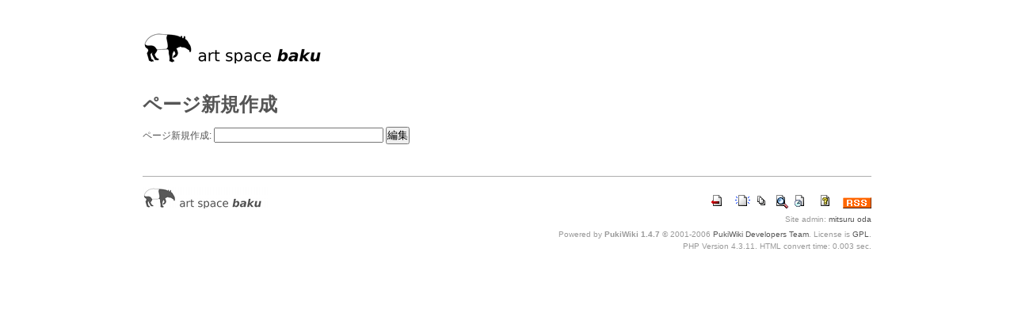

--- FILE ---
content_type: text/html; charset=UTF-8
request_url: http://artspacebaku.net/wiki/index.php?plugin=newpage&refer=%E5%85%83%E6%9D%91%E6%AD%A3%E4%BF%A1%E3%81%AE%E7%BE%8E%E8%A1%93%E6%8A%98%E3%80%85%2F2019-10-15
body_size: 3993
content:
<?xml version="1.0" encoding="UTF-8" ?>
<!DOCTYPE html PUBLIC "-//W3C//DTD XHTML 1.1//EN" "http://www.w3.org/TR/xhtml11/DTD/xhtml11.dtd">
<html xmlns="http://www.w3.org/1999/xhtml" xml:lang="ja">
<head>
 <meta http-equiv="content-type" content="application/xhtml+xml; charset=UTF-8" />
 <meta http-equiv="content-style-type" content="text/css" />
 <meta name="robots" content="NOINDEX,NOFOLLOW" /> <meta name="keywords" content="福岡,画廊,福岡市,天神,親不孝通り,アートスペース,アートスペース貘,アート,屋根裏貘" />
 <meta name="description" content="福岡・天神、親不孝通りにある画廊：アートスペース貘です。" />

 <title>ページ新規作成 - 福岡・天神の画廊：アートスペース貘</title>

 <link rel="SHORTCUT ICON" href="image/favicon.ico" />
 <link rel="stylesheet" type="text/css" media="screen" href="skin/pukiwiki.css.php?charset=Shift_JIS" charset="Shift_JIS" />
 <link rel="stylesheet" type="text/css" media="print"  href="skin/pukiwiki.css.php?charset=Shift_JIS&amp;media=print" charset="Shift_JIS" />
 <link rel="alternate" type="application/rss+xml" title="RSS" href="http://artspacebaku.net/wiki/index.php?cmd=rss" /> 
 <script type="text/javascript" src="lightbox/js/prototype.js"></script>
 <script type="text/javascript" src="lightbox/js/scriptaculous.js?load=effects,builder"></script>
 <script type="text/javascript" src="lightbox/js/lightbox.js"></script>

 <link rel="stylesheet" href="lightbox/css/lightbox.css" type="text/css" media="screen" />
	
 
</head>

<body>

<div id="container">


<div id="header">
	<a href="http://artspacebaku.net/wiki/index.php?information"><img class="logo" src="image/logo.png" alt="アートスペース貘" title="アートスペース貘" /></a>

</div>



	<div id="pageTitle2">

		<h1>ページ新規作成</h1>	
	</div>

	<div id="contents">

		<div id="body">
			<form action="http://artspacebaku.net/wiki/index.php" method="post">
<div><input type="hidden" name="encode_hint" value="ぷ" /></div>
 <div>
  <input type="hidden" name="plugin" value="newpage" />
  <input type="hidden" name="refer"  value="元村正信の美術折々/2019-10-15" />
  <label for="_p_newpage_1">ページ新規作成:</label>
  <input type="text"   name="page" id="_p_newpage_1" value="" size="30" />
  <input type="submit" value="編集" />
 </div>
</form>		</div>
	
	</div>



<div id="footer">

    
	
	<!-- Toolbar -->
	<div id="toolbar">
		<a href="http://artspacebaku.net/wiki/index.php?information"><img src="image/top.png" width="20" height="20" alt="トップ" title="トップ" /></a>
		&nbsp;
			<a href="http://artspacebaku.net/wiki/index.php?plugin=newpage&amp;refer="><img src="image/new.png" width="20" height="20" alt="新規" title="新規" /></a>		<a href="http://artspacebaku.net/wiki/index.php?cmd=list"><img src="image/list.png" width="20" height="20" alt="一覧" title="一覧" /></a>	<a href="http://artspacebaku.net/wiki/index.php?cmd=search"><img src="image/search.png" width="20" height="20" alt="単語検索" title="単語検索" /></a>	<a href="http://artspacebaku.net/wiki/index.php?RecentChanges"><img src="image/recentchanges.png" width="20" height="20" alt="最終更新" title="最終更新" /></a>	&nbsp; <a href="http://artspacebaku.net/wiki/index.php?Help"><img src="image/help.png" width="20" height="20" alt="ヘルプ" title="ヘルプ" /></a>	&nbsp; <a href="http://artspacebaku.net/wiki/index.php?cmd=rss&amp;ver=1.0"><img src="image/rss.png" width="36" height="14" alt="最終更新のRSS" title="最終更新のRSS" /></a>
	</div>
	
	
	
	<div id="signature">
	Site admin: <a href="http://artspacebaku.net/">mitsuru oda</a>
	<p />
	Powered by <strong>PukiWiki 1.4.7</strong> &copy; 2001-2006 <a href="http://pukiwiki.sourceforge.jp/">PukiWiki Developers Team</a>. License is <a href="http://www.gnu.org/licenses/gpl.html">GPL</a>.<br />	PHP Version 4.3.11. HTML convert time: 0.003 sec.
	</div>
	
</div>


	
</div>

</body>
</html>


--- FILE ---
content_type: text/css
request_url: http://artspacebaku.net/wiki/skin/pukiwiki.css.php?charset=Shift_JIS
body_size: 12162
content:
@charset "Shift_JIS";

/* pre, dl, ol, p, blockquote { line-height:150%; } */

*{
	font-family:'Lucida Grande', 'Hiragino Kaku Gothic ProN', Meiryo, sans-serif;
	margin:0;
	padding:0;
	line-height: 100%;
	font-weight:normal;
}


a:link {
	/* color:#3344EE; */
	color:black;
	text-decoration:none;
}

a:active {
	color:black;
	text-decoration:none;
}

a:visited {
	color:black;
	text-decoration:none;
}

a:hover {
	text-decoration:underline;
}

a.note_super {
	color:#DD3333;
	background-color:inherit;
	font-weight:bold;
	font-size:60%;
	vertical-align:super;
}

blockquote { margin-left:16px; }

body{
	color:#555555;
	background-color:#ffffff;
}


div.ie5 { text-align:center; }

div.jumpmenu {
	font-size:60%;
	text-align:right;
}

dt {
	font-weight:bold;
	margin-top:1em;
	margin-left:1em;
}

em { font-style:italic; }

hr.full_hr {
	border-style:solid;
	border-color:#AFAFAF;
	border-width:1px 0px 0px 0px;
	margin-top:8px;
	margin-bottom:8px;
}

hr.note_hr {
	width:100%;
	border-style:solid;
	border-color:#AFAFAF;
	border-width:1px 0px 0px 0px;
	text-align:center;
	margin-top:8px;
	margin-bottom:8px;
}

/* hr.inc.php */
hr.short_line {
	border-style:solid;
	border-color:#AFAFAF;
	border-width:1px 0px 0px 0px;
	margin-top:8px;
	margin-bottom:8px;
}

img {
	border:none;
	/*vertical-align:middle;*/
}

pre {
	border-top:#DDDDEE 1px solid;
	border-bottom:#888899 1px solid;
	border-left:#DDDDEE 1px solid;
	border-right:#888899 1px solid;
	padding-top:7px;
	padding-bottom:7px;
	padding-left:12px;
	margin-left:0px;
    margin-top:8px;
	margin-bottom:8px;
	white-space:pre;
	color:black;
	background-color:#F0F0F0;
}

span.noexists {
	color:inherit;
	background-color:#FFFACC;
}

span.size1 {
	font-size:xx-small;
	line-height:150%;
	text-indent:0px;
	display:inline;
}
span.size2 {
	font-size:x-small;
	line-height:150%;
	text-indent:0px;
	display:inline;
}
span.size3 {
	font-size:small;
	line-height:150%;
	text-indent:0px;
	display:inline;
}
span.size4 {
	font-size:medium;
	line-height:150%;
	text-indent:0px;
	display:inline;
}
span.size5 {
	font-size:large;
	line-height:150%;
	text-indent:0px;
	display:inline;
}
span.size6 {
	font-size:x-large;
	line-height:150%;
	text-indent:0px;
	display:inline;
}
span.size7 {
	font-size:xx-large;
	line-height:150%;
	text-indent:0px;
	display:inline;
}


strong { font-weight:bold; }

/* Table Design */

thead td.style_td {
    font-weight:bold;
	color:inherit;
	background-color:white;
}

tfoot td.style_td {
    font-size:90%;
	color:inherit;
	background-color:white;
}

thead th.style_th,
tfoot th.style_th {
	color:inherit;
	background-color:white;
}

.style_table {
	padding:0px;
	border:0px;
	margin-top:6px;
	margin-bottom:12px;
	margin-left:0px;
	margin-right:auto;
	text-align:left;
	color:inherit;
	background-color: white;
}
.style_th {
	padding:5px;
	margin:1px;
	text-align:center;
	color:inherit;
	background-color:white;
}
.style_td {
	padding-top:4px;
	padding-bottom:2px;
	padding-left:12px;
	padding-right:12px;
	color:inherit;
	background-color:white;
}


ul.list1 { list-style-type:disc; }
ul.list2 { list-style-type:circle; }
ul.list3 { list-style-type:square; }
ol.list1 { list-style-type:decimal; }
ol.list2 { list-style-type:lower-roman; }
ol.list3 { list-style-type:lower-alpha; }


.small { font-size:80%; }

.super_index {
	color:#DD3333;
	background-color:inherit;
	font-weight:bold;
	font-size:60%;
	vertical-align:super;
}



/* html.php/catbody() */
strong.word0 {
	background-color:#FFFF66;
	color:black;
}
strong.word1 {
	background-color:#A0FFFF;
	color:black;
}
strong.word2 {
	background-color:#99FF99;
	color:black;
}
strong.word3 {
	background-color:#FF9999;
	color:black;
}
strong.word4 {
	background-color:#FF66FF;
	color:black;
}
strong.word5 {
	background-color:#880000;
	color:white;
}
strong.word6 {
	background-color:#00AA00;
	color:white;
}
strong.word7 {
	background-color:#886800;
	color:white;
}
strong.word8 {
	background-color:#004699;
	color:white;
}
strong.word9 {
	background-color:#990099;
	color:white;
}

/* html.php/edit_form() */
.edit_form { clear:both; }


textarea {
	line-height:150%;
}



/* pukiwiki.skin.php */

/*******************************/

#container {
	position:relative;
	margin-left:auto;
	margin-right:auto;
	width:920px;
	background-color: white;
}


#header {
	height:120px;
	background-color:#ffffff;

}

#header .logo {
	position: absolute;
	top:40px;
	left:0px;
	width:240px;
	height:40px;
}



/*******************************/

#headNavigator {
	position: absolute;
	top: 0px;
	right: 0px;
	font-size:12px;
	color:#cccccc;
}

#headNavigator a{
	font-size:10px;
	color:#cccccc;
}

#headNavigator a:hover{
	color:#000000;
}


/*******************************/

#siteNavigator {
	position:absolute;
	top:90px;
	left:00px;
	height:25px;
	font-size: 10px;
	color:#afafaf;
	background:transparent;
	overflow:hidden;
}

#siteNavigator a{
	display:block;
	font-size: 10px;
	font-weight: bold;
	display:inline;
	color:#afafaf;
}

#siteNavigator a:hover{
	color:#000000;
}


/*******************************/

#searchBox {
	position: absolute;
	top: 60px;
	left:770px;
	font-size:12px;
}


/*******************************/


#headImage {

	font-size: 12px;
}


/*******************************/

#headTopics {
	position: absolute;
	top: 80px;
	left: 40px;
	width : 840px;
	font-size: 12px;
	color:#afafaf;
}

#headTopics a{
	color:#dddddd;
}


/*******************************/

#menubar {
    float:left;
	padding-top:40px;
	padding-left:0px;
	width:280px;
	margin-right:40px;
	padding-bottom : 12px;
	color: #777777;
	font-size: 12px;
}

#menubar a {
	/* display:block; */
}

#menubar ul {
	margin-bottom:4px;
	padding:0;
}

#menubar ul li{
	list-style-type:none;
}

/**********/

#menubar h2 {
	border-top: dotted 1px #afafaf;
	display:block;
	padding-right:7px;
	padding-left:0px;
	padding-top:10px;
	padding-bottom:10px;
	color:#555555;
	font-size: 12px;
}

#menubar h2 a {
	text-decoration:none;
	color:#555555;
}

#menubar h2 a:hover {
	font-style:italic;
	color:black;
}


#menubar h5, h6 {
	padding-left:0px;
	padding-top:9px;
	padding-bottom:9px;
	margin-top:0px;
	margin-bottom:8px;
	border-top:   1px dotted #afafaf;
	color:#333333;
	font-size:12px;
	font-weight:bold;
}

#menubar div.jumpmenu {
    display:none;
	font-size:60%;
	text-align:right;
}

/*******************************/

#pageTitle{
	float:left;
	padding-top:40px;
	width:600px;
	text-align:right;
}

#pageTitle h1{
	border-top:   2px solid #000000;
	padding-top:8px;
	padding-bottom:8px;
	font-size: 24px;
	font-weight:bold;
}

#pageTitle h1 a {
	color:black;
}


#pageTitle .subTitle{
	text-align:right;
	font-size:12px;
	color: #777777;

}

/****************************************/
/* page title in edit mode */

#pageTitle2 h1{
	position: absolute;
	top:120px;
	left:0px;
	font-size: 24px;
	font-weight:bold;
}

#pageTitle2 h1 a {
	color:black;
}


/*******************************/

#contents{
	float:left;
	padding-top:40px;
	margin-bottom:40px;
	width:600px;
	margin-right:0px;
	font-size: 12px;
	line-height:180%; 
}

#contents a {
	display:inline;
}

#contents p{ line-height:170%; margin-bottom:12px;}

#contents ul {
	margin-top:12px;
	margin-bottom:15px;
}

#contents ul li { line-height:170%; }

#contents h2 {
	margin-top:0px;
	border-top:  1px solid #999999;
	/* border-bottom:  1px solid #afafaf; */
	padding-top:8px;
	padding-bottom:8px;
	margin-bottom:18px;

	color:#333333;
	font-size: 16px;
}

#contents h3 {
	padding-top: 9px;
	padding-bottom: 9px;
	border-bottom: 1px dotted #afafaf;
	margin-bottom: 18px;
	text-align:right;
	color:#333333;
	font-size: 14px;
}

#contents h4 {
	margin-top:6px;
	border-left: 4px solid #AFAFAF;
	padding-left:8px;
	padding-top:0px;
	padding-bottom:0px;
	margin-bottom:10px;
	color:#333333;
	font-size: 12px;
}


/*******************************/

#body h3{
	margin-top: 36px;
}



/*******************************/

#note {
	clear:both;
	padding-bottom:36px;
}


/*******************************/


#attach {
	clear:both;
	border-top:1px solid #AFAFAF;;
	padding-top:10px;
	font-size:12px;
	margin-bottom:20px;
}



/*******************************/

#footer {
	clear:both;
	display:block;
	padding-bottom:48px;
	border-top:1px solid #AFAFAF;
	color: #999999;
	/* background-color:#ffffff;*/
	background-image:url("../image/logo2.png");
	background-repeat:no-repeat;
	/* background-position: left top;*/
	background-position: 0px 13px;
}

#footer a{
	display:inline;
	color:#555555;
}

#footer p{
	margin-top: 6px;
	line-height:150%;
}

/*******************************/

#toolbar {
	text-align:right;
	padding-top:20px;
}



/*******************************/

#lastmodified {
	text-align:right;
	padding-top:12px;
	font-size:10px;
}


/*******************************/

#related {
	text-align:right;
	padding-top:6px;
	font-size:10px;
}

/*******************************/

#signature {
	text-align:right;
	padding-top:6px;
	font-size:10px;
	padding-bottom:20px;
}


/*******************************/

#banner {
	float:right;
	margin-top:24px;
}


/*******************************/

#preview {
	color:inherit;
	background-color:#DDDDDD;
}


/* aname.inc.php */
.anchor {}
.anchor_super {
	font-size:xx-small;
	vertical-align:super;
}

/* br.inc.php */
br.spacer {}

/* calendar*.inc.php */
.style_calendar {
	padding:0px;
	border:0px;
	margin-left:0px;
	margin-right:24px;
	color:inherit;
	background-color:#AAAAAA;
	text-align:center;
}
.style_td_caltop {
	padding:5px 12px;
	margin:1px;
	color:inherit;
	background-color:#DDDDDD;
	font-size:10px;
	text-align:center;
}
.style_td_today {
	padding:5px 12px;
	margin:1px;
	color:inherit;
	background-color:#FFFFCC;
	text-align:center;
}
.style_td_sat {
	padding:5px 12px;
	margin:1px;
	color:inherit;
	background-color:#CCCCEE;
	text-align:center;
}
.style_td_sun {
	padding:5px 12px;
	margin:1px;
	color:inherit;
	background-color:#EECCCC;
	text-align:center;
}
.style_td_blank {
	padding:5px 12px;
	margin:1px;
	color:inherit;
	background-color:#F7F7F7;
	text-align:center;
}
.style_td_day {
	padding:5px 12px;
	margin:1px;
	color:inherit;
	background-color:#DDDDDD;
	text-align:center;
}
.style_td_week {
	padding:5px 12px;
	margin:1px;
	color:inherit;
	background-color:#EEEEEE;
	font-size:10px;
	font-weight:bold;
	text-align:center;
}

/* calendar_viewer.inc.php */
div.calendar_viewer {
	color:inherit;
	background-color:inherit;
	margin-top:20px;
	margin-bottom:10px;
	padding-bottom:10px;
}
span.calendar_viewer_left {
	color:inherit;
	background-color:inherit;
	float:left;
}
span.calendar_viewer_right {
	color:inherit;
	background-color:inherit;
	float:right;
}

/* clear.inc.php */
.clear {
	margin:0px;
	clear:both;
}

/* counter.inc.php */
div.counter { font-size:9px; }

/* diff.inc.php */
span.diff_added {
	color:blue;
	background-color:inherit;
}

span.diff_removed {
	color:red;
	background-color:inherit;
}

/* include.inc.php */
h5.side_label { text-align:center; }

/* navi.inc.php */
ul.navi {
	margin:0px;
	padding:0px;
	text-align:center;
}
li.navi_none {
	display:inline;
	float:none;
}
li.navi_left {
	display:inline;
	float:left;
	text-align:left;
}
li.navi_right {
	display:inline;
	float:right;
	text-align:right;
}

/* new.inc.php */
span.comment_date { font-size:x-small; }
span.new1 {
	color:red;
	background-color:transparent;
	font-size:x-small;
}
span.new5 {
	color:green;
	background-color:transparent;
	font-size:xx-small;
}

/* popular.inc.php */
span.counter { font-size:10px; }
ul.popular_list {
  font-size:90%;
}

/* recent.inc.php,showrss.inc.php */
ul.recent_list {
  font-size:90%;
}

ul.recent_list li{
	padding-top:4px;
	padding-bottom:4px;
}

/* ref.inc.php */
div.img_margin {
	margin-left:0px;
	margin-right:0px;
}

/* search.inc.php */
#searchForm{
	position: relative;	
}

#keywords{
	width: 144px;
	height: 12px;
	background: #ffffff;
	border: 1px solid #999999;
	padding: 3px;
}
#searchBtn	{
	position: absolute;
	top: 1px;
	left: 125px;
}

/* vote.inc.php */
td.vote_label {
	color:white;
	background-color:#555555;
	padding:4px 8px;
}
td.vote_td1 {
	color:inherit;
	background-color:#CCCCCC;
	padding:4px 8px;
}
td.vote_td2 {
	color:inherit;
	background-color:#DDDDDD;
	padding:4px 8px;
}


--- FILE ---
content_type: text/css
request_url: http://artspacebaku.net/wiki/skin/pukiwiki.css.php?charset=Shift_JIS&media=print
body_size: 10697
content:
@charset "Shift_JIS";

/* pre, dl, ol, p, blockquote { line-height:150%; } */

*{
	font-family:'Lucida Grande', 'Hiragino Kaku Gothic ProN', Meiryo, sans-serif;
	margin:0;
	padding:0;
	line-height: 100%;
	font-weight:normal;
}


a:link {
	text-decoration: underline;
}

a:active {
	color:black;
	text-decoration:none;
}

a:visited {
	text-decoration: underline;
}

a:hover {
	text-decoration:underline;
}

a.note_super {
	color:#DD3333;
	background-color:inherit;
	font-weight:bold;
	font-size:60%;
	vertical-align:super;
}

blockquote { margin-left:16px; }

body{


}


div.ie5 { text-align:center; }

div.jumpmenu {
	font-size:60%;
	text-align:right;
}

dt {
	font-weight:bold;
	margin-top:1em;
	margin-left:1em;
}

em { font-style:italic; }

hr.full_hr {
	border-style:solid;
	border-color:#AFAFAF;
	border-width:1px 0px 0px 0px;
	margin-top:8px;
	margin-bottom:8px;
}

hr.note_hr {
	width:100%;
	border-style:solid;
	border-color:#AFAFAF;
	border-width:1px 0px 0px 0px;
	text-align:center;
	margin-top:8px;
	margin-bottom:8px;
}

/* hr.inc.php */
hr.short_line {
	border-style:solid;
	border-color:#AFAFAF;
	border-width:1px 0px 0px 0px;
	margin-top:8px;
	margin-bottom:8px;
}

img {
	border:none;
	/*vertical-align:middle;*/
}

pre {
	border-top:#DDDDEE 1px solid;
	border-bottom:#888899 1px solid;
	border-left:#DDDDEE 1px solid;
	border-right:#888899 1px solid;
	padding-top:7px;
	padding-bottom:7px;
	padding-left:12px;
	margin-left:0px;
    margin-top:8px;
	margin-bottom:8px;
	white-space:pre;
	color:black;
	background-color:#F0F0F0;
}

span.noexists {
	color:inherit;
	background-color:#FFFACC;
}

span.size1 {
	font-size:xx-small;
	line-height:150%;
	text-indent:0px;
	display:inline;
}
span.size2 {
	font-size:x-small;
	line-height:150%;
	text-indent:0px;
	display:inline;
}
span.size3 {
	font-size:small;
	line-height:150%;
	text-indent:0px;
	display:inline;
}
span.size4 {
	font-size:medium;
	line-height:150%;
	text-indent:0px;
	display:inline;
}
span.size5 {
	font-size:large;
	line-height:150%;
	text-indent:0px;
	display:inline;
}
span.size6 {
	font-size:x-large;
	line-height:150%;
	text-indent:0px;
	display:inline;
}
span.size7 {
	font-size:xx-large;
	line-height:150%;
	text-indent:0px;
	display:inline;
}


strong { font-weight:bold; }

/* Table Design */

thead td.style_td {
    font-weight:bold;
	color:inherit;
	background-color:white;
}

tfoot td.style_td {
    font-size:90%;
	color:inherit;
	background-color:white;
}

thead th.style_th,
tfoot th.style_th {
	color:inherit;
	background-color:white;
}

.style_table {
	padding:0px;
	border:0px;
	margin-top:6px;
	margin-bottom:12px;
	margin-left:0px;
	margin-right:auto;
	text-align:left;
	color:inherit;
	background-color: white;
}
.style_th {
	padding:5px;
	margin:1px;
	text-align:center;
	color:inherit;
	background-color:white;
}
.style_td {
	padding-top:4px;
	padding-bottom:2px;
	padding-left:12px;
	padding-right:12px;
	color:inherit;
	background-color:white;
}


ul.list1 { list-style-type:disc; }
ul.list2 { list-style-type:circle; }
ul.list3 { list-style-type:square; }
ol.list1 { list-style-type:decimal; }
ol.list2 { list-style-type:lower-roman; }
ol.list3 { list-style-type:lower-alpha; }


.small { font-size:80%; }

.super_index {
	color:#DD3333;
	background-color:inherit;
	font-weight:bold;
	font-size:60%;
	vertical-align:super;
}



/* html.php/catbody() */
strong.word0 {
	background-color:#FFFF66;
	color:black;
}
strong.word1 {
	background-color:#A0FFFF;
	color:black;
}
strong.word2 {
	background-color:#99FF99;
	color:black;
}
strong.word3 {
	background-color:#FF9999;
	color:black;
}
strong.word4 {
	background-color:#FF66FF;
	color:black;
}
strong.word5 {
	background-color:#880000;
	color:white;
}
strong.word6 {
	background-color:#00AA00;
	color:white;
}
strong.word7 {
	background-color:#886800;
	color:white;
}
strong.word8 {
	background-color:#004699;
	color:white;
}
strong.word9 {
	background-color:#990099;
	color:white;
}

/* html.php/edit_form() */
.edit_form { clear:both; }


textarea {
	line-height:150%;
}



/* pukiwiki.skin.php */

/*******************************/

#container {
	position: relative;
	margin-left:24pt;
	margin-right:24pt;
}


#header {
	display:none;

}

#header .logo {
	display:none;
}



/*******************************/

#headNavigator {
	display:none;
}

#headNavigator a{
	font-size:10px;
	color:#cccccc;
}

#headNavigator a:hover{
	color:#000000;
}


/*******************************/

#siteNavigator {
	display:none;
}

#siteNavigator a{
	display:block;
	font-size: 10px;
	font-weight: bold;
	display:inline;
	color:#afafaf;
}

#siteNavigator a:hover{
	color:#000000;
}


/*******************************/

#searchBox {
	display:none;
}


/*******************************/


#headImage {

	display:none;
}


/*******************************/

#headTopics {
	display:none;
}

#headTopics a{
	color:#dddddd;
}


/*******************************/

#menubar {
	display:none;
}

#menubar a {
	/* display:block; */
}

#menubar ul {
	margin-bottom:4px;
	padding:0;
}

#menubar ul li{
	list-style-type:none;
}

/**********/

#menubar h2 {
	border-top: dotted 1px #afafaf;
	display:block;
	padding-right:7px;
	padding-left:0px;
	padding-top:10px;
	padding-bottom:10px;
	color:#555555;
	font-size: 12px;
}

#menubar h2 a {
	text-decoration:none;
	color:#555555;
}

#menubar h2 a:hover {
	font-style:italic;
	color:black;
}


#menubar h5, h6 {
	padding-left:0px;
	padding-top:9px;
	padding-bottom:9px;
	margin-top:0px;
	margin-bottom:8px;
	border-top:   1px dotted #afafaf;
	color:#333333;
	font-size:12px;
	font-weight:bold;
}

#menubar div.jumpmenu {
    display:none;
	font-size:60%;
	text-align:right;
}

/*******************************/

#pageTitle{
	padding-bottom: 3pt;
	border-bottom: 1pt solid rgb(0, 0, 0);
	margin-bottom: 9pt;
}

#pageTitle h1{
    	font-size: 14pt;
	font-weight:bold;
}

#pageTitle h1 a {
	text-decoration:none;
	color:black;
}


#pageTitle .subTitle{
	position:absolute;
	top:0pt;
	right:0pt;
	font-size:6pt;

}

/****************************************/
/* page title in edit mode */

#pageTitle2 h1{
	position: absolute;
	top:0pt;
	left:0pt;
    	font-size: 8pt;
	font-weight:bold;
}

#pageTitle2 h1 a {
	text-decoration:none;
	color:black;
}


/*******************************/

#contents{
    	font-size: 9pt;
	line-height:180%; 
	color:black;
}

#contents a {
	display:inline;
}

#contents p{ line-height:170%; margin-bottom:12px;}

#contents ul {
	margin-top:12px;
	margin-bottom:15px;
}

#contents ul li { line-height:170%; }

#contents h2 {
	margin-top: 24pt;
	margin-bottom: 9pt;
	font-size: 12pt;
	font-weight: bold;
}

#contents h3 {
	margin-top: 24pt;
	margin-bottom: 9pt;
	font-size: 9pt;
	font-weight: bold;
}

#contents h4 {
	font-size: 9pt;
	margin-bottom:4pt;
}


/*******************************/

#body h3{
	margin-top: 36px;
}



/*******************************/

#note {
	clear:both;
	padding-bottom:36px;
}


/*******************************/


#attach {
	display:none;
}



/*******************************/

#footer {
	border-top:1px solid black;
	color:black;
	font-size:7pt;
	line-height:11pt;
}

#footer a{
	display:inline;
	color:#555555;
}

#footer p{
	margin-top: 6px;
	line-height:150%;
}

/*******************************/

#toolbar {
	display:none;
}



/*******************************/

#lastmodified {
	padding-top:12pt;
}


/*******************************/

#related {
	display:none;
}

/*******************************/

#signature {
	padding-top:6pt;
}


/*******************************/

#banner {
	float:right;
	margin-top:24px;
}


/*******************************/

#preview {
	color:inherit;
	background-color:#DDDDDD;
}


/* aname.inc.php */
.anchor {}
.anchor_super {
	font-size:xx-small;
	vertical-align:super;
}

/* br.inc.php */
br.spacer {}

/* calendar*.inc.php */
.style_calendar {
	padding:0px;
	border:0px;
	margin-left:0px;
	margin-right:24px;
	color:inherit;
	background-color:#AAAAAA;
	text-align:center;
}
.style_td_caltop {
	padding:5px 12px;
	margin:1px;
	color:inherit;
	background-color:#DDDDDD;
	font-size:10px;
	text-align:center;
}
.style_td_today {
	padding:5px 12px;
	margin:1px;
	color:inherit;
	background-color:#FFFFCC;
	text-align:center;
}
.style_td_sat {
	padding:5px 12px;
	margin:1px;
	color:inherit;
	background-color:#CCCCEE;
	text-align:center;
}
.style_td_sun {
	padding:5px 12px;
	margin:1px;
	color:inherit;
	background-color:#EECCCC;
	text-align:center;
}
.style_td_blank {
	padding:5px 12px;
	margin:1px;
	color:inherit;
	background-color:#F7F7F7;
	text-align:center;
}
.style_td_day {
	padding:5px 12px;
	margin:1px;
	color:inherit;
	background-color:#DDDDDD;
	text-align:center;
}
.style_td_week {
	padding:5px 12px;
	margin:1px;
	color:inherit;
	background-color:#EEEEEE;
	font-size:10px;
	font-weight:bold;
	text-align:center;
}

/* calendar_viewer.inc.php */
div.calendar_viewer {
	color:inherit;
	background-color:inherit;
	margin-top:20px;
	margin-bottom:10px;
	padding-bottom:10px;
}
span.calendar_viewer_left {
	color:inherit;
	background-color:inherit;
	float:left;
}
span.calendar_viewer_right {
	color:inherit;
	background-color:inherit;
	float:right;
}

/* clear.inc.php */
.clear {
	margin:0px;
	clear:both;
}

/* counter.inc.php */
div.counter { font-size:9px; }

/* diff.inc.php */
span.diff_added {
	color:blue;
	background-color:inherit;
}

span.diff_removed {
	color:red;
	background-color:inherit;
}

/* include.inc.php */
h5.side_label { text-align:center; }

/* navi.inc.php */
ul.navi {
	margin:0px;
	padding:0px;
	text-align:center;
}
li.navi_none {
	display:inline;
	float:none;
}
li.navi_left {
	display:inline;
	float:left;
	text-align:left;
}
li.navi_right {
	display:inline;
	float:right;
	text-align:right;
}

/* new.inc.php */
span.comment_date { font-size:x-small; }
span.new1 {
	color:red;
	background-color:transparent;
	font-size:x-small;
}
span.new5 {
	color:green;
	background-color:transparent;
	font-size:xx-small;
}

/* popular.inc.php */
span.counter { font-size:10px; }
ul.popular_list {
  font-size:90%;
}

/* recent.inc.php,showrss.inc.php */
ul.recent_list {
  font-size:90%;
}

ul.recent_list li{
	padding-top:4px;
	padding-bottom:4px;
}

/* ref.inc.php */
div.img_margin {
	margin-left:0px;
	margin-right:0px;
}

/* search.inc.php */
#searchForm{
	position: relative;	
}

#keywords{
	width: 144px;
	height: 12px;
	background: #ffffff;
	border: 1px solid #999999;
	padding: 3px;
}
#searchBtn	{
	position: absolute;
	top: 1px;
	left: 125px;
}

/* vote.inc.php */
td.vote_label {
	color:white;
	background-color:#555555;
	padding:4px 8px;
}
td.vote_td1 {
	color:inherit;
	background-color:#CCCCCC;
	padding:4px 8px;
}
td.vote_td2 {
	color:inherit;
	background-color:#DDDDDD;
	padding:4px 8px;
}
